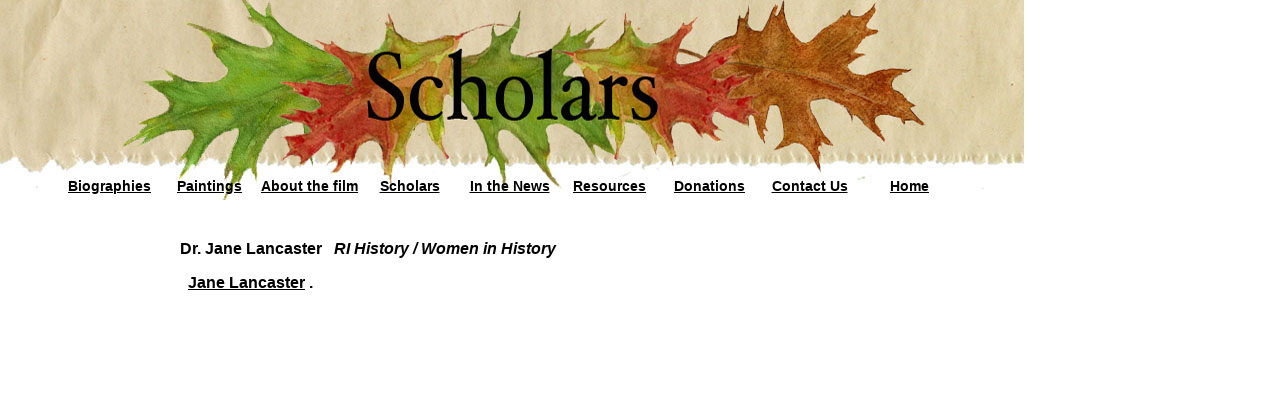

--- FILE ---
content_type: text/html
request_url: http://www.edwardbannister.com/cgi-bin/banviewer.cgi?sbio=3
body_size: 1227
content:
<!DOCTYPE html PUBLIC "-//W3C//DTD XHTML 1.0 Transitional//EN" "http://www.w3.org/TR/xhtml1/DTD/xhtml1-transitional.dtd">
<HTML><head> 

<title>Edward M. Bannister Scholars</title>
<META Name="description" Content="Edward M Bannister Documentary Film web site">
<META Name="keywords" Content="Bannister, Edward Bannister, Edward M. Bannister, 
Edward M Bannister">
<link rel="stylesheet" type="text/css" href="../bannister.css">

<SCRIPT TYPE="text/javascript">
<!--
function dropdown(mySel)
{
var myWin, myVal;
myVal = mySel.options[mySel.selectedIndex].value;
if(myVal)
   {
   if(mySel.form.target)myWin = parent[mySel.form.target];
   else myWin = window;
   if (! myWin) return true;
   myWin.location = myVal;
   }
return false;
}
//-->
</SCRIPT>


</head>

<body class="white" >

<!-- Header picture -->
<div style="position:absolute; top:0px; left:0px;">
<table cellpadding=0 cellspacing=0><tr><td>
<img src="../images/scholarsheader.jpg">
</td></tr></table>
</div>

<!-- Button div -->
<div class="menu">
<ul>

      <li><a class="toplevel" href="#">Biographies <!--[if IE 7]><!--></a><!--<![endif]-->
      <!--[if lte IE 6]><table><tr><td><![endif]-->
		  <ul>
		<li><a class="drop" href="../biographies/ebbio.html" >E. M. Bannister</a></li>
		<li><a class="drop" href="../biographies/cbbio.html" >C. C. Bannister</a></li>
		<li><a class="drop" href="../biographies/albio.html" >A. Lincoln</a></li>
		<li><a class="drop" href="../biographies/fdbio.html" >F. Douglass</a></li>
		  </ul>
        <!--[if lte IE 6]></td></tr></table></a><![endif]-->
        </li>
	  <li><a href="../paintings/index.html" class="toplevel">Paintings</a></li>
	  <li><a href="../filmers/index.html" class="toplevel">About the film</a></li>
	  <li><a href="../scholars/index.html" class="toplevel">Scholars</a></li>
	  <li><a href="../news.html" class="toplevel">In the News</a></li>
	  <li><a href="../resources.html" class="toplevel">Resources</a></li>
	  <li><a class="toplevel" href="#">Donations <!--[if IE 7]><!--></a><!--<![endif]-->
      <!--[if lte IE 6]><table><tr><td><![endif]-->
		  <ul>
			<li><a class="drop"  href="http://www.documentary.org/community/IDA-resources/fiscal_sponsorship_donate?film_id=3068">Donate online</a></li>
			<li><a class="drop" href="../donationsheet.pdf">Donate by mail</a></li>
		  </ul>
        <!--[if lte IE 6]></td></tr></table></a><![endif]-->
        </li>
	  <li><a href="../contact.html" class="toplevel">Contact Us</a></li>
	  <li><a href="../index.html" class="toplevel">Home</a></li>
	</ul>
</div>
<!-- End button div-->


<!-- Text block  -->


<div style="position: absolute; top: 240px; left: 180px; width: 800px;"> 
<div class="norm">
<b>  Dr. Jane Lancaster &nbsp;  <i>RI  History / Women in History</i>  </b>
</div>
<p>

<div class="norm">


<p> &nbsp; <a href="http://www.janelancaster.com" target="_blank">Jane Lancaster</a> .

</div>
</div>



</body><html>

--- FILE ---
content_type: text/css
request_url: http://www.edwardbannister.com/bannister.css
body_size: 5515
content:
P.norm {font-size:12pt; color:black;  font-family:Helvetica,Arial,Geneva,sans-serif;
font-weight:400;}
P.it {font-size:12pt; color:black; font-style:italic;
      font-family:Helvetica,Arial,Geneva,sans-serif;}
P.ten {font-size:10pt; color:black; 
font-family:Helvetica,Arial,sans-serif;}
P.small {font-size:9pt; color:#000; font-family: Helvetica,Arial,Geneva,sans-serif;}
P.top {font-size:10pt; text-decoration:underline; color:#cccccc; 
font-family:Helvetica,Arial,Geneva,sans-serif;}
P.big {font-size:14pt; color:black; font-family:Helvetica,Arial,Geneva,sans-serif;}

SPAN.small {font-size:10pt; color:black; font-family:Helvetica,Arial,Geneva,sans-serif;
font-weight:400;}
SPAN.norm {font-size:10pt; color:black; font-family:Helvetica,Arial,Geneva,sans-serif;
font-weight:400;}

SPAN.big {font-size:14pt; color:black; font-family:Helvetica,Arial,Geneva,sans-serif;}
SPAN.it {font-style:italic;  font-family:Helvetica,Arial,Geneva,sans-serif;
font-size:12pt; color:black;}
SPAN.bold {font-weight:bold;}
SPAN.ul {text-decoration:underline;}

span.font12 {font-size:12pt; color:black;  font-family:Helvetica,Arial,Geneva,sans-serif;
font-weight:400;}


DIV.big {font-size:14pt; color:black; 
      font-family:Helvetica,Arial,Geneva,sans-serif;}
DIV.norm {font-size:12pt; color:black; font-weight:bold; 
      font-family:Helvetica,Arial,Geneva,sans-serif;}


div.text {position:absolute; width:670px;  left: 310px; top:220px;
          font-size:11pt; color:black;  font-family:Helvetica,Arial,Geneva,sans-serif;
            font-weight:400;}

div.listtext {position:absolute; width:770px;  left: 60px; top:225px;
          font-size:11pt; color:black;  font-family:Helvetica,Arial,Geneva,sans-serif;
            font-weight:400;}

div.image {position:absolute; width:640px; top:225px; left: 25px; }

div.paint {position:absolute; width:840px; z-index:-1; top:225px; left: 170px; }


div.menu {position:absolute; width:900px; z-index:2; top:172px; left: 25px; }


DIV.donate {font-size:12pt; font-weight:bold; 
      font-family:Helvetica,Arial,Geneva,sans-serif;
        position: absolute;  left: 450px;  top: 400px;
    background-color: #306080;  width: 220px; padding: 10px;
    color: white;  display: none;}
      

DIV.donatewide {font-size:10pt; font-weight:bold; 
      font-family:Helvetica,Arial,Geneva,sans-serif;
        position: absolute;  left: 450px;  top: 400px;
    background-color: #306080;  width: 280px; padding: 10px;
    color: white; display: none;}


	
img { 
margin-top: 0px;
margin-right: 0px;
margin-bottom: 0px;
margin-left: 0px;
 }



body {background-color: #93b7b3; color: black;
margin: 0px 0px 0px 0px;
}
a:link { color: #000; }
a:visited { color: #000; }
a:hover { color: #066; }
.white {background-color: #FFFFFF;}


/* -----THE FOLLOWING ARE FOR HEADER MENUS----- */

/* dynamically shrink the menu with javascript */

table.mainmenu {
	max-width:940px;
	width:100%;
	_width:expression(document.body.clientWidth>940?'940px':'');
}

/* style the outer div to give it width */
.menu {
width:1024px; 
font-size:0.55em;

}
/* remove all the bullets, borders and padding from the default list styling */
.menu ul {
padding:0;
margin:0;
list-style-type:none;
white-space: normal;
}
.menu ul ul {
width:100px;
}
/* float the list to make it horizontal and a relative positon so that you can control the dropdown menu positon */
.menu li {
float:left;
width:100px;
position:relative;
left:35px;
}

/* style the links for the top level */
.menu a, .menu a:visited {
display:block;
font-size:14px;
font-family:Helvetica,Arial,Geneva,sans-serif;
font-weight:bold;
color:#000000;
width:99px;
height:32px;
line-height:29px;
text-align:center;
}

/* style the second level links */
.menu ul ul a, .menu ul ul a:visited {
font-size:14px;
font-family:Helvetica,Arial,Geneva,sans-serif;
font-weight:normal;
background:#eeeeee; 
color:#000; 
height:auto; 
line-height:1em; 
padding:5px 10px; 
width:108px
/* yet another hack for IE5.5 */
}
* html .menu ul ul a{
width:100px;
w\idth:78px;
}

/* a hack so that IE5.5 faulty box model is corrected */
* html .menu a, * html .menu a:visited {
width:100px;
w\idth:98px;
}

/* style the top level hover */
.menu a:hover, .menu ul ul a:hover{
border:1px solid #000;
border-width:1px 1px 2px 2px;
}
.menu :hover > a, .menu ul ul :hover > a {
border:1px solid #000;
border-width:1px 1px 1px 1px;
}

/* style the second level background */
.menu ul ul a.drop, .menu ul ul a.drop:visited {
background:#EEEEEE; 
border:1px solid #000;
border-width:1px 1px 1px 1px;
}
/* style the second level hover */
.menu ul ul a.drop:hover{
background:#EEEEEE;
border:1px solid #000;
border-width:1px 1px 1px 1px;
}
.menu ul ul :hover > a.drop {
background:#E6D7B6;
}


/* hide the sub levels and give them a positon absolute so that they take up no room */
.menu ul ul {
visibility:hidden;
position:absolute;
height:0;
top:31px;
left:0;
width:150px;
}
/* another hack for IE5.5 */
* html .menu ul ul {
top:30px;
t\op:31px;
}

/* style the table so that it takes no part in the layout - required for IE to work */
.menu table {position:absolute; top:0; left:0;}

/* make the second level visible when hover on first level list OR link */
.menu ul li:hover ul,
.menu ul a:hover ul{
visibility:visible; 
}

/* -----THE ABOVE ARE FOR HEADER MENUS----- */




